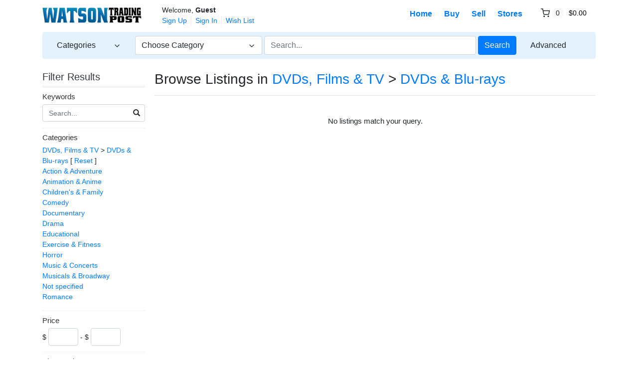

--- FILE ---
content_type: text/html; charset=UTF-8
request_url: https://watsontradingpost.com/index.php?module=listings&controller=browse&action=index&category_slug=dvds-films-tv_dvds-blu-rays
body_size: 7106
content:
<!DOCTYPE html>

<html dir="ltr" lang="en">
<head>
    <title>Browse Listings in DVDs, Films & TV > DVDs & Blu-rays
 | Watson Trading Post</title>
    <meta charset="utf-8">
<meta name="robots" content="index, follow">
<meta name="og:image:secure_url" content="https://watsontradingpost.com/uploads/wtp3.jpg">
<meta name="og:image:url" content="https://watsontradingpost.com/uploads/wtp3.jpg">
<meta name="viewport" content="width=device-width, initial-scale=1.0">
<meta http-equiv="X-UA-Compatible" content="IE=edge">

    <link href="/css/bootstrap.min.css" rel="stylesheet" type="text/css">
<link href="/js/slick/slick.css" rel="stylesheet" type="text/css">
<link href="/js/slick/slick-theme.css" rel="stylesheet" type="text/css">
<link href="/js/magnific-popup/magnific-popup.css" rel="stylesheet" type="text/css">
<link rel="stylesheet" href="/css/default.css?1731266353"  media="all" type="text/css">
<!--[if lt IE 9]><link href="/css/style.ie.css" media="all" rel="stylesheet" type="text/css"><![endif]-->
<link rel="stylesheet" href="/css/mods.css?1696624395"  media="all" type="text/css">
<link href="/uploads/favicon-(1).ico" rel="shortcut icon" type="image/vnd.microsoft.icon">
<script src="/js/feather.min.js" type="text/javascript"></script>
<link href="/js/bootstrap-datetimepicker/css/tempusdominus-bootstrap-4.min.css" media="screen" rel="stylesheet" type="text/css">
<script type="text/javascript" src="/js/jquery.min.js"></script>
<script type="text/javascript" src="/js/jquery-migrate-3.0.0.min.js"></script>

<link rel="stylesheet" href="/themes/eight/css/theme.css?1731333626"  media="all" type="text/css">
<link rel="stylesheet" href="/themes/eight/css/header.one.css?1731333621"  media="all" type="text/css">
<link rel="stylesheet" href="/themes/eight/css/colors.css?1731333619"  media="all" type="text/css"></head>
<body class="theme-blue">


<!-- HEADER -->
<header>
    
<!-- NAVIGATION FOR LG & UP -->
<div class="d-none d-lg-block desktop-navbar">
    <div class="container">
        <!-- HEADER NAVIGATION -->
        <nav class="navbar navbar-expand-lg px-0">
            <a class="navbar-brand" href="https://watsontradingpost.com/index.php?module=app&controller=index&action=index"
               title="Watson Trading Post">
                <img src="/uploads/wtp.png"
                     class="img-fluid"
                     alt="Watson Trading Post">
            </a>
            <div class="collapse navbar-collapse">
                <div class="ml-2">
                    <small class="au-welcome-user">
                        Welcome, <strong>Guest</strong>                    </small>

                    <div class="au-links-desktop">
                        
<ul class="navbar-nav nav-links-desktop">
    <li class="nav-item">
                    <a class="nav-link"
               href="https://watsontradingpost.com/index.php?module=members&controller=user&action=register"
               title="Sign Up">Sign Up </a>
            </li>
    <li class="nav-item">
                    <a class="nav-link jq-sign-in" rel="nofollow"
               href="https://watsontradingpost.com/index.php?module=members&controller=user&action=login&async=1"
               title="Sign In">Sign In</a>
            </li>

    <li class="nav-item">
        <a class="nav-link"
           href="https://watsontradingpost.com/index.php?module=members&controller=tools&action=watched-items"
           title="Wish List">Wish List</a>
    </li>
</ul>

<div class="dropdown user-dropdown">
    <button class="btn dropdown-toggle" type="button"
            id="myAccountDropdown" data-toggle="dropdown" aria-haspopup="true" aria-expanded="true">
                            <span class="badge badge-text badge-slim">My Account</span>
    </button>

    <div class="dropdown-menu dropdown-menu-right" aria-labelledby="myAccountDropdown">

        
                                                                                                                                                    
                    <a class="dropdown-item"
               href="https://watsontradingpost.com/index.php?module=members&controller=user&action=register"
               title="Sign Up">
                Sign Up </a>
        
        
                    <a class="dropdown-item dialog-box"
               href="https://watsontradingpost.com/index.php?module=members&controller=user&action=login&async=1"
               title="Sign In">Sign In</a>
            </div>
</div>



                    </div>
                </div>

                <ul class="navbar-nav nav-main-menu ml-auto">
                                                                        <li class="nav-item ">
                                <a class="nav-link"
                                   href="https://watsontradingpost.com/index.php?module=app&controller=index&action=index">
                                    Home                                </a>
                            </li>
                                                                                                <li class="nav-item ">
                                <a class="nav-link"
                                   href="https://watsontradingpost.com/index.php?module=listings&controller=categories&action=browse">
                                    Buy                                </a>
                            </li>
                                                                                                <li class="nav-item ">
                                <a class="nav-link"
                                   href="https://watsontradingpost.com/index.php?module=listings&controller=listing&action=create">
                                    Sell                                </a>
                            </li>
                                                                                                                                            <li class="nav-item ">
                                <a class="nav-link"
                                   href="https://watsontradingpost.com/index.php?module=members&controller=stores&action=index">
                                    Stores                                </a>
                            </li>
                                                                                        
                                            <li class="nav-item au-cart-dropdown">
                            
<div class="dropdown cart-dropdown">
    <!-- DESKTOP BUTTON -->
    <button class="btn dropdown-toggle d-none d-lg-block" type="button" id="cartDropdown" data-toggle="dropdown"
            aria-haspopup="true" aria-expanded="true">
        <span data-feather="shopping-cart"></span>
        <span class="badge badge-pill badge-light">0</span>
        <span class="badge badge-text badge-slim">$0.00</span>
    </button>
    <!-- /DESKTOP BUTTON -->

    <!-- MOBILE BUTTON -->
    <a href="https://watsontradingpost.com/index.php?module=listings&controller=cart&action=index" class="btn d-block d-lg-none">
        <span data-feather="shopping-cart"></span>
        <span class="badge badge-pill badge-light">0</span>
    </a>
    <!-- /MOBILE BUTTON -->

    <div class="dropdown-menu dropdown-menu-right" aria-labelledby="cartDropdown">

                    <div class="text-center"> Your shopping cart is empty.</div>
            </div>
</div>                        </li>
                                    </ul>
            </div>
        </nav>

        <!-- /HEADER NAVIGATION -->

        <!-- SEARCH BAR -->
        <nav class="navbar navbar-light navbar-expand-lg nav-search mt-1 mb-4">
            <div class="row">
                <!-- BROWSE CATEGORIES DROPDOWN -->
                <div class="col-2">
                    <div class="dropdown categories-dropdown">
                        <button class="btn btn-block btn-icon dropdown-toggle" type="button" id="categoriesDropdown"
                                data-toggle="dropdown"
                                aria-haspopup="true" aria-expanded="true">
                            <span>Categories</span>
                            <span data-feather="chevron-down"></span>
                        </button>

                        <div class="dropdown-menu" aria-labelledby="categoriesDropdown">
                            <div class="row">
                                                                        <div class="col-6 categories-item pb-1">
                                            <a href="https://watsontradingpost.com/index.php?module=listings&controller=browse&action=index&category_slug=antiques">
                                                Antiques                                            </a>

                                            
                                        </div>
                                                                                                            <div class="col-6 categories-item pb-1">
                                            <a href="https://watsontradingpost.com/index.php?module=listings&controller=browse&action=index&category_slug=art">
                                                Art                                            </a>

                                            
                                        </div>
                                                                                                            <div class="col-6 categories-item pb-1">
                                            <a href="https://watsontradingpost.com/index.php?module=listings&controller=browse&action=index&category_slug=baby">
                                                Baby                                            </a>

                                            
                                        </div>
                                                                                                            <div class="col-6 categories-item pb-1">
                                            <a href="https://watsontradingpost.com/index.php?module=listings&controller=browse&action=index&category_slug=books-comics-magazines">
                                                Books, Comics & Magazines                                            </a>

                                            
                                        </div>
                                                                                                            <div class="col-6 categories-item pb-1">
                                            <a href="https://watsontradingpost.com/index.php?module=listings&controller=browse&action=index&category_slug=business-office-industrial">
                                                Business, Office & Industrial                                            </a>

                                            
                                        </div>
                                                                                                            <div class="col-6 categories-item pb-1">
                                            <a href="https://watsontradingpost.com/index.php?module=listings&controller=browse&action=index&category_slug=cameras-photography">
                                                Cameras & Photography                                            </a>

                                            
                                        </div>
                                                                                                            <div class="col-6 categories-item pb-1">
                                            <a href="https://watsontradingpost.com/index.php?module=listings&controller=browse&action=index&category_slug=cars-motorcycles-vehicles">
                                                Cars, Motorcycles & Vehicles                                            </a>

                                            
                                        </div>
                                                                                                            <div class="col-6 categories-item pb-1">
                                            <a href="https://watsontradingpost.com/index.php?module=listings&controller=browse&action=index&category_slug=clothes-shoes-accessories">
                                                Clothes, Shoes & Accessories                                            </a>

                                            
                                        </div>
                                                                                                            <div class="col-6 categories-item pb-1">
                                            <a href="https://watsontradingpost.com/index.php?module=listings&controller=browse&action=index&category_slug=coins">
                                                Coins                                            </a>

                                            
                                        </div>
                                                                                                            <div class="col-6 categories-item pb-1">
                                            <a href="https://watsontradingpost.com/index.php?module=listings&controller=browse&action=index&category_slug=collectibles">
                                                Collectibles                                            </a>

                                            
                                        </div>
                                                                                                            <div class="col-6 categories-item pb-1">
                                            <a href="https://watsontradingpost.com/index.php?module=listings&controller=browse&action=index&category_slug=computers-tablets-networking">
                                                Computers/Tablets & Networking                                            </a>

                                            
                                        </div>
                                                                                                            <div class="col-6 categories-item pb-1">
                                            <a href="https://watsontradingpost.com/index.php?module=listings&controller=browse&action=index&category_slug=crafts">
                                                Crafts                                            </a>

                                            
                                        </div>
                                                                                                            <div class="col-6 categories-item pb-1">
                                            <a href="https://watsontradingpost.com/index.php?module=listings&controller=browse&action=index&category_slug=dolls-bears">
                                                Dolls & Bears                                            </a>

                                            
                                        </div>
                                                                                                            <div class="col-6 categories-item pb-1">
                                            <a href="https://watsontradingpost.com/index.php?module=listings&controller=browse&action=index&category_slug=dvds-films-tv">
                                                DVDs, Films & TV                                            </a>

                                            
                                        </div>
                                                                                                            <div class="col-6 categories-item pb-1">
                                            <a href="https://watsontradingpost.com/index.php?module=listings&controller=browse&action=index&category_slug=events-tickets">
                                                Events Tickets                                            </a>

                                            
                                        </div>
                                                                                                            <div class="col-6 categories-item pb-1">
                                            <a href="https://watsontradingpost.com/index.php?module=listings&controller=browse&action=index&category_slug=garden-patio">
                                                Garden & Patio                                            </a>

                                            
                                        </div>
                                                                                                            <div class="col-6 categories-item pb-1">
                                            <a href="https://watsontradingpost.com/index.php?module=listings&controller=browse&action=index&category_slug=health-beauty">
                                                Health & Beauty                                            </a>

                                            
                                        </div>
                                                                                                            <div class="col-6 categories-item pb-1">
                                            <a href="https://watsontradingpost.com/index.php?module=listings&controller=browse&action=index&category_slug=holidays-travel">
                                                Holidays & Travel                                            </a>

                                            
                                        </div>
                                                                                                            <div class="col-6 categories-item pb-1">
                                            <a href="https://watsontradingpost.com/index.php?module=listings&controller=browse&action=index&category_slug=home-furniture-diy">
                                                Home, Furniture & DIY                                            </a>

                                            
                                        </div>
                                                                                                            <div class="col-6 categories-item pb-1">
                                            <a href="https://watsontradingpost.com/index.php?module=listings&controller=browse&action=index&category_slug=jewelry-watches">
                                                Jewelry & Watches                                            </a>

                                            
                                        </div>
                                                                                                            <div class="col-6 categories-item pb-1">
                                            <a href="https://watsontradingpost.com/index.php?module=listings&controller=browse&action=index&category_slug=mobile-phones-communication">
                                                Mobile Phones & Communication                                            </a>

                                            
                                        </div>
                                                                                                            <div class="col-6 categories-item pb-1">
                                            <a href="https://watsontradingpost.com/index.php?module=listings&controller=browse&action=index&category_slug=music">
                                                Music                                            </a>

                                            
                                        </div>
                                                                                                            <div class="col-6 categories-item pb-1">
                                            <a href="https://watsontradingpost.com/index.php?module=listings&controller=browse&action=index&category_slug=musical-instruments">
                                                Musical Instruments                                            </a>

                                            
                                        </div>
                                                                                                            <div class="col-6 categories-item pb-1">
                                            <a href="https://watsontradingpost.com/index.php?module=listings&controller=browse&action=index&category_slug=pet-supplies">
                                                Pet Supplies                                            </a>

                                            
                                        </div>
                                                                                                            <div class="col-6 categories-item pb-1">
                                            <a href="https://watsontradingpost.com/index.php?module=listings&controller=browse&action=index&category_slug=pottery-porcelain-glass">
                                                Pottery, Porcelain & Glass                                            </a>

                                            
                                        </div>
                                                                                                            <div class="col-6 categories-item pb-1">
                                            <a href="https://watsontradingpost.com/index.php?module=listings&controller=browse&action=index&category_slug=property">
                                                Property                                            </a>

                                            
                                        </div>
                                                                                                            <div class="col-6 categories-item pb-1">
                                            <a href="https://watsontradingpost.com/index.php?module=listings&controller=browse&action=index&category_slug=sound-vision">
                                                Sound & Vision                                            </a>

                                            
                                        </div>
                                                                                                            <div class="col-6 categories-item pb-1">
                                            <a href="https://watsontradingpost.com/index.php?module=listings&controller=browse&action=index&category_slug=sporting-goods">
                                                Sporting Goods                                            </a>

                                            
                                        </div>
                                                                                                            <div class="col-6 categories-item pb-1">
                                            <a href="https://watsontradingpost.com/index.php?module=listings&controller=browse&action=index&category_slug=sports-memorabilia">
                                                Sports Memorabilia                                            </a>

                                            
                                        </div>
                                                                                                            <div class="col-6 categories-item pb-1">
                                            <a href="https://watsontradingpost.com/index.php?module=listings&controller=browse&action=index&category_slug=stamps">
                                                Stamps                                            </a>

                                            
                                        </div>
                                                                                                            <div class="col-6 categories-item pb-1">
                                            <a href="https://watsontradingpost.com/index.php?module=listings&controller=browse&action=index&category_slug=toys-games">
                                                Toys & Games                                            </a>

                                            
                                        </div>
                                                                                                            <div class="col-6 categories-item pb-1">
                                            <a href="https://watsontradingpost.com/index.php?module=listings&controller=browse&action=index&category_slug=vehicle-parts-accessories">
                                                Vehicle Parts & Accessories                                            </a>

                                            
                                        </div>
                                                                                                            <div class="col-6 categories-item pb-1">
                                            <a href="https://watsontradingpost.com/index.php?module=listings&controller=browse&action=index&category_slug=video-games-consoles">
                                                Video Games & Consoles                                            </a>

                                            
                                        </div>
                                                                                                            <div class="col-6 categories-item pb-1">
                                            <a href="https://watsontradingpost.com/index.php?module=listings&controller=browse&action=index&category_slug=wholesale-job-lots">
                                                Wholesale & Job Lots                                            </a>

                                            
                                        </div>
                                                                                                            <div class="col-6 categories-item pb-1">
                                            <a href="https://watsontradingpost.com/index.php?module=listings&controller=browse&action=index&category_slug=everything-else">
                                                Everything Else                                            </a>

                                            
                                        </div>
                                                                                                </div>
                        </div>
                    </div>
                </div>
                <!-- /BROWSE CATEGORIES DROPDOWN -->

                <div class="col">
                    <!-- SEARCH FORM -->
                    <form id="form-header-search" class="row"
                          action="https://watsontradingpost.com/index.php?module=listings&controller=browse&action=index"
                          method="get">
                        <input type="hidden" name="parent_id" value="7483">                        <div class="col-4 px-0">
                            <ul id="category-select-content">
                                <li>
                                    <a href="#"
                                       data-id=""
                                       data-category-name="All Categories">
                                        All Categories                                    </a>
                                </li>
                                                                        <li>
                                            <a href="https://watsontradingpost.com/index.php?module=listings&controller=browse&action=index&category_slug=antiques"
                                               data-id="3677"
                                               data-category-name="Antiques">
                                                Antiques                                            </a>
                                        </li>
                                                                            <li>
                                            <a href="https://watsontradingpost.com/index.php?module=listings&controller=browse&action=index&category_slug=art"
                                               data-id="3678"
                                               data-category-name="Art">
                                                Art                                            </a>
                                        </li>
                                                                            <li>
                                            <a href="https://watsontradingpost.com/index.php?module=listings&controller=browse&action=index&category_slug=baby"
                                               data-id="3679"
                                               data-category-name="Baby">
                                                Baby                                            </a>
                                        </li>
                                                                            <li>
                                            <a href="https://watsontradingpost.com/index.php?module=listings&controller=browse&action=index&category_slug=books-comics-magazines"
                                               data-id="3680"
                                               data-category-name="Books, Comics & Maga...">
                                                Books, Comics & Magazines                                            </a>
                                        </li>
                                                                            <li>
                                            <a href="https://watsontradingpost.com/index.php?module=listings&controller=browse&action=index&category_slug=business-office-industrial"
                                               data-id="3681"
                                               data-category-name="Business, Office & I...">
                                                Business, Office & Industrial                                            </a>
                                        </li>
                                                                            <li>
                                            <a href="https://watsontradingpost.com/index.php?module=listings&controller=browse&action=index&category_slug=cameras-photography"
                                               data-id="3682"
                                               data-category-name="Cameras & Photograph...">
                                                Cameras & Photography                                            </a>
                                        </li>
                                                                            <li>
                                            <a href="https://watsontradingpost.com/index.php?module=listings&controller=browse&action=index&category_slug=cars-motorcycles-vehicles"
                                               data-id="3683"
                                               data-category-name="Cars, Motorcycles & ...">
                                                Cars, Motorcycles & Vehicles                                            </a>
                                        </li>
                                                                            <li>
                                            <a href="https://watsontradingpost.com/index.php?module=listings&controller=browse&action=index&category_slug=clothes-shoes-accessories"
                                               data-id="3684"
                                               data-category-name="Clothes, Shoes & Acc...">
                                                Clothes, Shoes & Accessories                                            </a>
                                        </li>
                                                                            <li>
                                            <a href="https://watsontradingpost.com/index.php?module=listings&controller=browse&action=index&category_slug=coins"
                                               data-id="3685"
                                               data-category-name="Coins">
                                                Coins                                            </a>
                                        </li>
                                                                            <li>
                                            <a href="https://watsontradingpost.com/index.php?module=listings&controller=browse&action=index&category_slug=collectibles"
                                               data-id="3686"
                                               data-category-name="Collectibles">
                                                Collectibles                                            </a>
                                        </li>
                                                                            <li>
                                            <a href="https://watsontradingpost.com/index.php?module=listings&controller=browse&action=index&category_slug=computers-tablets-networking"
                                               data-id="3687"
                                               data-category-name="Computers/Tablets & ...">
                                                Computers/Tablets & Networking                                            </a>
                                        </li>
                                                                            <li>
                                            <a href="https://watsontradingpost.com/index.php?module=listings&controller=browse&action=index&category_slug=crafts"
                                               data-id="3688"
                                               data-category-name="Crafts">
                                                Crafts                                            </a>
                                        </li>
                                                                            <li>
                                            <a href="https://watsontradingpost.com/index.php?module=listings&controller=browse&action=index&category_slug=dolls-bears"
                                               data-id="3689"
                                               data-category-name="Dolls & Bears">
                                                Dolls & Bears                                            </a>
                                        </li>
                                                                            <li>
                                            <a href="https://watsontradingpost.com/index.php?module=listings&controller=browse&action=index&category_slug=dvds-films-tv"
                                               data-id="3690"
                                               data-category-name="DVDs, Films & TV">
                                                DVDs, Films & TV                                            </a>
                                        </li>
                                                                            <li>
                                            <a href="https://watsontradingpost.com/index.php?module=listings&controller=browse&action=index&category_slug=events-tickets"
                                               data-id="3691"
                                               data-category-name="Events Tickets">
                                                Events Tickets                                            </a>
                                        </li>
                                                                            <li>
                                            <a href="https://watsontradingpost.com/index.php?module=listings&controller=browse&action=index&category_slug=garden-patio"
                                               data-id="3692"
                                               data-category-name="Garden & Patio">
                                                Garden & Patio                                            </a>
                                        </li>
                                                                            <li>
                                            <a href="https://watsontradingpost.com/index.php?module=listings&controller=browse&action=index&category_slug=health-beauty"
                                               data-id="3693"
                                               data-category-name="Health & Beauty">
                                                Health & Beauty                                            </a>
                                        </li>
                                                                            <li>
                                            <a href="https://watsontradingpost.com/index.php?module=listings&controller=browse&action=index&category_slug=holidays-travel"
                                               data-id="3694"
                                               data-category-name="Holidays & Travel">
                                                Holidays & Travel                                            </a>
                                        </li>
                                                                            <li>
                                            <a href="https://watsontradingpost.com/index.php?module=listings&controller=browse&action=index&category_slug=home-furniture-diy"
                                               data-id="3695"
                                               data-category-name="Home, Furniture & DI...">
                                                Home, Furniture & DIY                                            </a>
                                        </li>
                                                                            <li>
                                            <a href="https://watsontradingpost.com/index.php?module=listings&controller=browse&action=index&category_slug=jewelry-watches"
                                               data-id="3696"
                                               data-category-name="Jewelry & Watches">
                                                Jewelry & Watches                                            </a>
                                        </li>
                                                                            <li>
                                            <a href="https://watsontradingpost.com/index.php?module=listings&controller=browse&action=index&category_slug=mobile-phones-communication"
                                               data-id="3697"
                                               data-category-name="Mobile Phones & Comm...">
                                                Mobile Phones & Communication                                            </a>
                                        </li>
                                                                            <li>
                                            <a href="https://watsontradingpost.com/index.php?module=listings&controller=browse&action=index&category_slug=music"
                                               data-id="3698"
                                               data-category-name="Music">
                                                Music                                            </a>
                                        </li>
                                                                            <li>
                                            <a href="https://watsontradingpost.com/index.php?module=listings&controller=browse&action=index&category_slug=musical-instruments"
                                               data-id="3699"
                                               data-category-name="Musical Instruments">
                                                Musical Instruments                                            </a>
                                        </li>
                                                                            <li>
                                            <a href="https://watsontradingpost.com/index.php?module=listings&controller=browse&action=index&category_slug=pet-supplies"
                                               data-id="3700"
                                               data-category-name="Pet Supplies">
                                                Pet Supplies                                            </a>
                                        </li>
                                                                            <li>
                                            <a href="https://watsontradingpost.com/index.php?module=listings&controller=browse&action=index&category_slug=pottery-porcelain-glass"
                                               data-id="3701"
                                               data-category-name="Pottery, Porcelain &...">
                                                Pottery, Porcelain & Glass                                            </a>
                                        </li>
                                                                            <li>
                                            <a href="https://watsontradingpost.com/index.php?module=listings&controller=browse&action=index&category_slug=property"
                                               data-id="3702"
                                               data-category-name="Property">
                                                Property                                            </a>
                                        </li>
                                                                            <li>
                                            <a href="https://watsontradingpost.com/index.php?module=listings&controller=browse&action=index&category_slug=sound-vision"
                                               data-id="3703"
                                               data-category-name="Sound & Vision">
                                                Sound & Vision                                            </a>
                                        </li>
                                                                            <li>
                                            <a href="https://watsontradingpost.com/index.php?module=listings&controller=browse&action=index&category_slug=sporting-goods"
                                               data-id="3704"
                                               data-category-name="Sporting Goods">
                                                Sporting Goods                                            </a>
                                        </li>
                                                                            <li>
                                            <a href="https://watsontradingpost.com/index.php?module=listings&controller=browse&action=index&category_slug=sports-memorabilia"
                                               data-id="3705"
                                               data-category-name="Sports Memorabilia">
                                                Sports Memorabilia                                            </a>
                                        </li>
                                                                            <li>
                                            <a href="https://watsontradingpost.com/index.php?module=listings&controller=browse&action=index&category_slug=stamps"
                                               data-id="3706"
                                               data-category-name="Stamps">
                                                Stamps                                            </a>
                                        </li>
                                                                            <li>
                                            <a href="https://watsontradingpost.com/index.php?module=listings&controller=browse&action=index&category_slug=toys-games"
                                               data-id="3707"
                                               data-category-name="Toys & Games">
                                                Toys & Games                                            </a>
                                        </li>
                                                                            <li>
                                            <a href="https://watsontradingpost.com/index.php?module=listings&controller=browse&action=index&category_slug=vehicle-parts-accessories"
                                               data-id="3708"
                                               data-category-name="Vehicle Parts & Acce...">
                                                Vehicle Parts & Accessories                                            </a>
                                        </li>
                                                                            <li>
                                            <a href="https://watsontradingpost.com/index.php?module=listings&controller=browse&action=index&category_slug=video-games-consoles"
                                               data-id="3709"
                                               data-category-name="Video Games & Consol...">
                                                Video Games & Consoles                                            </a>
                                        </li>
                                                                            <li>
                                            <a href="https://watsontradingpost.com/index.php?module=listings&controller=browse&action=index&category_slug=wholesale-job-lots"
                                               data-id="3710"
                                               data-category-name="Wholesale & Job Lots">
                                                Wholesale & Job Lots                                            </a>
                                        </li>
                                                                            <li>
                                            <a href="https://watsontradingpost.com/index.php?module=listings&controller=browse&action=index&category_slug=everything-else"
                                               data-id="3711"
                                               data-category-name="Everything Else">
                                                Everything Else                                            </a>
                                        </li>
                                                                </ul>
                            <a id="category-select-btn" class="form-control" href="#">
                                <span>Choose Category</span> <span data-feather="chevron-down"></span>
                            </a>
                        </div>
                        <div class="col px-1">
                            <input id="basic-search" type="text" name="keywords" class="form-control"
                                   value=""
                                   placeholder="Search...">
                        </div>
                        <div class="col-auto px-0">
                            <button type="submit"
                                    class="btn btn-primary">Search</button>
                        </div>
                    </form>
                    <!-- /SEARCH FORM -->
                </div>

                <!-- ADVANCED SEARCH LINK -->
                <div class="col-auto">
                    <a class="btn btn-link"
                       href="https://watsontradingpost.com/index.php?module=listings&controller=search&action=advanced">Advanced</a>
                </div>
                <!-- /ADVANCED SEARCH LINK -->

                <!-- LANGUAGE BAR -->
                <div class="col-auto">
                                    </div>
                <!-- /LANGUAGE BAR -->
            </div>
        </nav>
        <!-- /SEARCH BAR -->
    </div>
</div>
<!-- /NAVIGATION FOR LG & UP -->

<!-- NAVIGATION FOR MD & LOWER -->
<div class="d-block d-lg-none mobile-navbar">
    <nav class="navbar" id="mobileNavbar">
        <button type="button" data-toggle="collapse" data-target="#mobileHeaderMenu"
                aria-expanded="false" aria-controls="mobileHeaderMenu">
            <span data-feather="menu"></span>
        </button>

        <a class="navbar-brand" href="https://watsontradingpost.com/index.php?module=app&controller=index&action=index"
           title="Watson Trading Post">
            <img src="/uploads/wtp.png"
                 class="img-fluid"
                 alt="Watson Trading Post">
        </a>

        <button type="button" data-toggle="collapse" data-target="#mobileSearchForm"
                aria-expanded="false" aria-controls="mobileSearchForm">
            <span data-feather="search"></span>
        </button>

                    <div class="au-cart-dropdown">
                
<div class="dropdown cart-dropdown">
    <!-- DESKTOP BUTTON -->
    <button class="btn dropdown-toggle d-none d-lg-block" type="button" id="cartDropdown" data-toggle="dropdown"
            aria-haspopup="true" aria-expanded="true">
        <span data-feather="shopping-cart"></span>
        <span class="badge badge-pill badge-light">0</span>
        <span class="badge badge-text badge-slim">$0.00</span>
    </button>
    <!-- /DESKTOP BUTTON -->

    <!-- MOBILE BUTTON -->
    <a href="https://watsontradingpost.com/index.php?module=listings&controller=cart&action=index" class="btn d-block d-lg-none">
        <span data-feather="shopping-cart"></span>
        <span class="badge badge-pill badge-light">0</span>
    </a>
    <!-- /MOBILE BUTTON -->

    <div class="dropdown-menu dropdown-menu-right" aria-labelledby="cartDropdown">

                    <div class="text-center"> Your shopping cart is empty.</div>
            </div>
</div>            </div>
        
        <!-- SEARCH FORM -->
        <div class="collapse" id="mobileSearchForm">
            <form action="https://watsontradingpost.com/index.php?module=listings&controller=browse&action=index"
                  method="get">

                <div class="has-icons">
                     <input type="text" name="keywords" value="" id="basic-search" placeholder="Search..." class="form-control has-icon-right">                     <span class="glyphicon glyphicon-search btn-icon-search icon-right"></span>
                </div>
            </form>
        </div>
        <!-- /SEARCH FORM -->

        <!-- HEADER MENU -->
        <div class="collapse" id="mobileHeaderMenu">
            <ul class="nav flex-column">
                <li class="nav-item">
                    <div class="d-flex justify-content-between">
                        <small class="au-welcome-user">
                            Welcome, <strong>Guest</strong>                        </small>

                        <!-- LANGUAGE BAR -->
                                                <!-- /LANGUAGE BAR -->
                    </div>
                </li>
                                                            <li class="nav-item ">
                            <a class="nav-link"
                               href="https://watsontradingpost.com/index.php?module=app&controller=index&action=index">
                                Home                            </a>
                        </li>
                                                                                <li class="nav-item ">
                            <a class="nav-link"
                               href="https://watsontradingpost.com/index.php?module=listings&controller=categories&action=browse">
                                Buy                            </a>
                        </li>
                                                                                <li class="nav-item ">
                            <a class="nav-link"
                               href="https://watsontradingpost.com/index.php?module=listings&controller=listing&action=create">
                                Sell                            </a>
                        </li>
                                                                                                                    <li class="nav-item ">
                            <a class="nav-link"
                               href="https://watsontradingpost.com/index.php?module=members&controller=stores&action=index">
                                Stores                            </a>
                        </li>
                                                                        
                <li class="nav-item">
                    <a class="nav-link"
                       href="https://watsontradingpost.com/index.php?module=members&controller=tools&action=watched-items"
                       title="Wish List">Wish List</a>
                </li>

                <li class="nav-item au-links-mobile">
                    
<span>
            <a class="nav-link"
           href="https://watsontradingpost.com/index.php?module=members&controller=user&action=register"
           title="Sign Up">Sign Up </a>
    </span>
/
<span>
            <a class="nav-link dialog-box" rel="nofollow"
           href="https://watsontradingpost.com/index.php?module=members&controller=user&action=login&async=1"
           title="Sign In">Sign In</a>
    </span>
                </li>
            </ul>
        </div>
        <!-- /HEADER MENU -->
    </nav>

</div>
<!-- /NAVIGATION FOR MD & LOWER -->

    <!-- HEADER ADVERT -->
        <!-- /HEADER ADVERT -->
</header>
<!-- /HEADER -->


<!-- MAIN CONTENT -->
<main class="container">
            <!-- HEADLINE -->
                <!-- /HEADLINE -->

        <!-- SITE MESSAGES -->
                <!-- /SITE MESSAGES -->

        
<div class="row">
    <nav class="col-lg-3 pr-lg-1 sidebar">
        <!-- SIDEBAR -->
        
<nav class="sidebar-menu sidebar-search">
    <div class="h5 sidebar-heading pb-2 border-bottom">
        <a data-toggle="collapse" href="#searchFilterForm"
           role="button" aria-expanded="false" aria-controls="searchFilterForm">
            Filter Results            <span class="glyphicon glyphicon-triangle-bottom"></span>
        </a>
    </div>

    <div class="collapse" id="searchFilterForm">
        <form action="/index.php?module=listings&controller=browse&action=index&category_slug=dvds-films-tv_dvds-blu-rays" method="GET">
            <input type="hidden" name="sort" value="">
<input type="hidden" name="filter" value="">
            <ul>
                                        <li class="nav-item nav-dropdown">
                            <a class="nav-dropdown-toggle open"
                               data-toggle="collapse" href="#collapse0">
                                Keywords                            </a>

                            <ul class="collapse show " id="collapse0">
                                <li class="nav-item">
                                                                            <div class="has-icons">
                                             <input type="text" name="keywords" value="" class="form-control has-icon-right" placeholder="Search...">                                             <span class="glyphicon glyphicon-search btn-icon-search icon-right"></span>
                                        </div>
                                                                    </li>
                            </ul>
                        </li>
                                            <li class="nav-item nav-dropdown">
                            <a class="nav-dropdown-toggle open"
                               data-toggle="collapse" href="#collapse1">
                                Categories                            </a>

                            <ul class="collapse show " id="collapse1">
                                <li class="nav-item">
                                                                            <div class="category-breadcrumbs"><a href="https://watsontradingpost.com/index.php?module=listings&controller=browse&action=index&category_slug=dvds-films-tv">DVDs, Films & TV</a>  > <a href="https://watsontradingpost.com/index.php?module=listings&controller=browse&action=index&category_slug=dvds-films-tv_dvds-blu-rays">DVDs & Blu-rays</a> [ <a href="https://watsontradingpost.com/index.php?module=listings&controller=browse&action=index">Reset</a> ]</div><div><a href="https://watsontradingpost.com/index.php?module=listings&controller=browse&action=index&category_slug=dvds-films-tv_dvds-blu-rays_action-adventure">Action & Adventure</a></div><div><a href="https://watsontradingpost.com/index.php?module=listings&controller=browse&action=index&category_slug=dvds-films-tv_dvds-blu-rays_animation-anime">Animation & Anime</a></div><div><a href="https://watsontradingpost.com/index.php?module=listings&controller=browse&action=index&category_slug=dvds-films-tv_dvds-blu-rays_childrens-family">Children's & Family</a></div><div><a href="https://watsontradingpost.com/index.php?module=listings&controller=browse&action=index&category_slug=dvds-films-tv_dvds-blu-rays_comedy">Comedy</a></div><div><a href="https://watsontradingpost.com/index.php?module=listings&controller=browse&action=index&category_slug=dvds-films-tv_dvds-blu-rays_documentary">Documentary</a></div><div><a href="https://watsontradingpost.com/index.php?module=listings&controller=browse&action=index&category_slug=dvds-films-tv_dvds-blu-rays_drama">Drama</a></div><div><a href="https://watsontradingpost.com/index.php?module=listings&controller=browse&action=index&category_slug=dvds-films-tv_dvds-blu-rays_educational">Educational</a></div><div><a href="https://watsontradingpost.com/index.php?module=listings&controller=browse&action=index&category_slug=dvds-films-tv_dvds-blu-rays_exercise-fitness">Exercise & Fitness</a></div><div><a href="https://watsontradingpost.com/index.php?module=listings&controller=browse&action=index&category_slug=dvds-films-tv_dvds-blu-rays_horror">Horror</a></div><div><a href="https://watsontradingpost.com/index.php?module=listings&controller=browse&action=index&category_slug=dvds-films-tv_dvds-blu-rays_music-concerts">Music & Concerts</a></div><div><a href="https://watsontradingpost.com/index.php?module=listings&controller=browse&action=index&category_slug=dvds-films-tv_dvds-blu-rays_musicals-broadway">Musicals & Broadway</a></div><div><a href="https://watsontradingpost.com/index.php?module=listings&controller=browse&action=index&category_slug=dvds-films-tv_dvds-blu-rays_not-specified">Not specified</a></div><div><a href="https://watsontradingpost.com/index.php?module=listings&controller=browse&action=index&category_slug=dvds-films-tv_dvds-blu-rays_romance">Romance</a></div><div><a href="https://watsontradingpost.com/index.php?module=listings&controller=browse&action=index&category_slug=dvds-films-tv_dvds-blu-rays_sci-fi-fantasy">Sci-Fi & Fantasy</a></div><div><a href="https://watsontradingpost.com/index.php?module=listings&controller=browse&action=index&category_slug=dvds-films-tv_dvds-blu-rays_sports">Sports</a></div><div><a href="https://watsontradingpost.com/index.php?module=listings&controller=browse&action=index&category_slug=dvds-films-tv_dvds-blu-rays_thriller-mystery">Thriller & Mystery</a></div><div><a href="https://watsontradingpost.com/index.php?module=listings&controller=browse&action=index&category_slug=dvds-films-tv_dvds-blu-rays_tv-shows">TV Shows</a></div><div><a href="https://watsontradingpost.com/index.php?module=listings&controller=browse&action=index&category_slug=dvds-films-tv_dvds-blu-rays_westerns">Westerns</a></div><div><a href="https://watsontradingpost.com/index.php?module=listings&controller=browse&action=index&category_slug=dvds-films-tv_dvds-blu-rays_world-cinema">World Cinema</a></div><input type="hidden" name="parent_id" value="7483" >                                                                    </li>
                            </ul>
                        </li>
                                            <li class="nav-item nav-dropdown">
                            <a class="nav-dropdown-toggle open"
                               data-toggle="collapse" href="#collapse2">
                                Price                            </a>

                            <ul class="collapse show " id="collapse2">
                                <li class="nav-item">
                                                                            $ <input type="text" name="price[0]" class="form-control input-tiny"value="" >  - $ <input type="text" name="price[1]" class="form-control input-tiny"value="" >                                                                     </li>
                            </ul>
                        </li>
                                            <li class="nav-item nav-dropdown">
                            <a class="nav-dropdown-toggle open"
                               data-toggle="collapse" href="#collapse3">
                                Show Only                            </a>

                            <ul class="collapse show overflow-y" id="collapse3">
                                <li class="nav-item">
                                                                            <input type="hidden" name="show_only[]" value=""><div class="form-check"><label class="form-check-label"> <input type="checkbox" name="show_only[]" value="accept_returns" class="form-check-input form-check-input">Returns Accepted&nbsp;</label></div>
<div class="form-check"><label class="form-check-label"> <input type="checkbox" name="show_only[]" value="sold" class="form-check-input form-check-input">Sold Items&nbsp;</label></div>
<div class="form-check"><label class="form-check-label"> <input type="checkbox" name="show_only[]" value="make_offer" class="form-check-input form-check-input">Offers Accepted&nbsp;</label></div>
                                                                    </li>
                            </ul>
                        </li>
                                            <li class="nav-item nav-dropdown">
                            <a class="nav-dropdown-toggle open"
                               data-toggle="collapse" href="#collapse4">
                                Format                            </a>

                            <ul class="collapse show overflow-y" id="collapse4">
                                <li class="nav-item">
                                                                            <input type="hidden" name="listing_type[]" value=""><div class="form-check"><label class="form-check-label"> <input type="checkbox" name="listing_type[]" value="auction" class="form-check-input form-check-input">Auction&nbsp;</label></div>
<div class="form-check"><label class="form-check-label"> <input type="checkbox" name="listing_type[]" value="product" class="form-check-input form-check-input">Product&nbsp;</label></div>
                                                                    </li>
                            </ul>
                        </li>
                                            <li class="nav-item nav-dropdown">
                            <a class="nav-dropdown-toggle open"
                               data-toggle="collapse" href="#collapse5">
                                Location                            </a>

                            <ul class="collapse show " id="collapse5">
                                <li class="nav-item">
                                                                             <select name="country" class="form-control"><optgroup disabled hidden></optgroup><option value="0">All Countries</option><option value="2084">United States</option></select>                                                                     </li>
                            </ul>
                        </li>
                                            <li class="nav-item nav-dropdown">
                            <a class="nav-dropdown-toggle open"
                               data-toggle="collapse" href="#collapse6">
                                                            </a>

                            <ul class="collapse show " id="collapse6">
                                <li class="nav-item">
                                                                             <input type="submit" name="submit_search" value="Search" class="btn btn-primary btn-lg btn btn-lg btn-block btn-primary"> 
                                                                    </li>
                            </ul>
                        </li>
                                </ul>
        </form>
    </div>
</nav>

        <!-- /SIDEBAR -->
    </nav>
    <main class="col-lg-9 main">
        <div class="main-content">
            <!-- HEADLINE -->
            
<div class=" pb-2 mb-3 border-bottom">
            <h1 class="h3">
            Browse Listings in <a href="https://watsontradingpost.com/index.php?module=listings&controller=browse&action=index&category_slug=dvds-films-tv">DVDs, Films & TV</a> > <a href="https://watsontradingpost.com/index.php?module=listings&controller=browse&action=index&category_slug=dvds-films-tv_dvds-blu-rays">DVDs & Blu-rays</a>        </h1>
    
    </div>            <!-- /HEADLINE -->

                            <div class="py-4 text-center">
                    No listings match your query.                </div>
                    </div>
    </main>
</div>


    </main>
<!-- /MAIN CONTENT -->


<!-- FOOTER ADVERT -->
<!-- /FOOTER ADVERT -->


<!-- RECENTLY VIEWED LISTINGS -->
<!-- /RECENTLY VIEWED LISTINGS -->

<!-- FOOTER -->
<footer class="footer-one mt-5 py-3 py-md-5">
    <!-- FOOTER CONTENT -->
    <div class="footer container">
        <div class="row">
            <div class="col-md">
                
                <ul class="footer-links">
                                            <li>
                            <a href="https://watsontradingpost.com/index.php?module=app&controller=cms&action=index&type=section&name=About+Us&id=3">
                                About Us                            </a>
                        </li>
                                            <li>
                            <a href="https://watsontradingpost.com/index.php?module=app&controller=cms&action=index&type=section&name=site-fees&id=18">
                                Site Fees                            </a>
                        </li>
                                            <li>
                            <a href="https://watsontradingpost.com/index.php?module=app&controller=cms&action=index&type=section&name=terms-conditions&id=5">
                                Terms & Conditions                            </a>
                        </li>
                                            <li>
                            <a href="https://watsontradingpost.com/index.php?module=app&controller=cms&action=index&type=section&name=privacy-policy&id=6">
                                Privacy Policy                            </a>
                        </li>
                                    </ul>
            </div>
            <div class="col-md-auto">
                
<div>
                                        <a href="https://www.facebook.com/ClanWatson"
                   title="Facebook"
                   target="_blank"
                   class="btn text-white" style="background-color: #3b5998;">
                    <span data-feather="facebook"></span>
                </a>
                                                                                                                                                            <a href="https://watsontradingpost.com/index.php?module=app&controller=rss&action=index"
                   title="RSS"
                   target="_blank"
                   class="btn text-white" style="background-color: #ff6600;">
                    <span data-feather="rss"></span>
                </a>
                        </div>

            </div>
        </div>

        <div class="row mt-5"><div class="col-12 text-center"><p><a href="https://clanwatson.us/" target="_blank">Watson Community</a> | <a href="https://www.facebook.com/ClanWatson" target="_blank">Watson Facebook Page</a> | <a href="https://www.facebook.com/groups/watsongroup" target="_blank">Watson Facebook Group</a> | <a href="https://my-store-6903492.creator-spring.com" target="_blank">Watson Apparel</a></p></div></div>
        <div class="row mt-5">
            <div class="col-12 text-center">
                Powered by <a href="https://sitesrock.com" target="_blank">Sites Rock!</a>
                &copy;2026 Watson Trading Post
            </div>
        </div>
    </div>
    <!-- FOOTER CONTENT -->
</footer><!-- /FOOTER -->


<!-- cookie usage confirmation helper -->

<div class="loading-modal"></div>


<!-- client side scripts [loaded in bootstrap] -->
<script>feather.replace();</script>
<script type="text/javascript" src="/js/popper.min.js"></script>
<script type="text/javascript" src="/js/bootstrap.min.js"></script>
<script type="text/javascript" src="/js/fontawesome/fa-v4-shims.min.js"></script>
<script type="text/javascript" src="/js/fontawesome/fontawesome-all.min.js"></script>
<script type="text/javascript" src="/js/masonry.pkgd.min.js"></script>
<script type="text/javascript" src="/js/bootbox.min.js"></script>
<script type="text/javascript" src="/js/slick/slick.min.js"></script>
<script type="text/javascript" src="/js/magnific-popup/jquery.magnific-popup.js"></script>
<script type="text/javascript" src="/js/moment/moment-with-locales.min.js"></script>
<script type="text/javascript" src="/js/bootstrap-datetimepicker/js/tempusdominus-bootstrap-4.js"></script>
<script type="text/javascript">
                    var baseUrl = "";
                    var paths = {};
                    var modRewrite = false;
                    paths.calculatePostage = "https://watsontradingpost.com/index.php?module=listings&controller=listing&action=calculate-postage";
                    paths.quickNavigation = "https://watsontradingpost.com/index.php?module=admin&controller=index&action=quick-navigation";
                    var msgs = {};
                    msgs.close = "Close";
                    msgs.cancel = "Cancel";
                    msgs.ok = "OK";
                    msgs.confirmThisAction = "Please confirm this action.";
                    var slickAutoplay = true;
                    var slickAutoplaySpeed = 3000;
                </script>
<script type="text/javascript" src="/js/cookie.js"></script>
<script src="/js/functions.js?1731266353" type="text/javascript"></script>
<script src="/js/global.js?1731266353" type="text/javascript"></script>
<script src="/js/mods.js?1731266353" type="text/javascript"></script>
<script type="text/javascript">
            $('.jq-sign-in').off('click').on('click', function (e) {
                let signInBoxTitle = $(this).attr('title');

                e.preventDefault();
        
                $.get($(this).attr('href'), function (data) {
                    bootbox.dialog({
                        title: signInBoxTitle,
                        message: data,
                        closeButton: true
                    });
                });
            });
        </script>
<script type="text/javascript">
    $('.dropdown-toggle').dropdown();
</script>
<script src="/themes/eight/js/theme.js?1731333628" type="text/javascript"></script>
<script defer src="https://static.cloudflareinsights.com/beacon.min.js/vcd15cbe7772f49c399c6a5babf22c1241717689176015" integrity="sha512-ZpsOmlRQV6y907TI0dKBHq9Md29nnaEIPlkf84rnaERnq6zvWvPUqr2ft8M1aS28oN72PdrCzSjY4U6VaAw1EQ==" data-cf-beacon='{"version":"2024.11.0","token":"4e3b82b3d10c4930bb2e530d152f08f5","r":1,"server_timing":{"name":{"cfCacheStatus":true,"cfEdge":true,"cfExtPri":true,"cfL4":true,"cfOrigin":true,"cfSpeedBrain":true},"location_startswith":null}}' crossorigin="anonymous"></script>
</body>
</html>


--- FILE ---
content_type: text/css
request_url: https://watsontradingpost.com/css/default.css?1731266353
body_size: 7714
content:
/* @version 8.4 [rev.8.4.02] */
/* NAVBAR */
.navbar-nav {
  -webkit-flex-direction: row;
  -moz-flex-direction: row;
  -ms-flex-direction: row;
  flex-direction: row; }

/* /NAVBAR */
/* TABLES */
.table caption {
  padding: .75rem;
  caption-side: top; }
.table .size-large {
  width: 36%; }
.table .size-medium {
  width: 24%; }
.table .size-small {
  width: 18%; }
.table .size-mini {
  width: 12%; }
.table .size-tiny {
  width: 4%; }
.table .size-actions {
  width: 18%; }
.table .size-min-large {
  min-width: 360px; }
.table .size-min-medium {
  min-width: 240px; }
.table .size-min-small {
  min-width: 160px; }
.table .size-min-mini {
  min-width: 105px; }
.table .size-min-tiny {
  min-width: 45px; }
.table .td-sm {
  font-weight: normal !important;
  font-size: 85%; }
@media (max-width: 1199.98px) {
  .table-responsive .table {
    min-width: 1024px; } }
@media (min-width: 1200px) {
  .table .size-large {
    width: 360px; }
  .table .size-medium {
    width: 240px; }
  .table .size-small {
    width: 160px; }
  .table .size-mini {
    width: 105px; }
  .table .size-tiny {
    width: 45px; }
  .table .size-actions {
    width: 160px; } }

/* /TABLES */
/* FEATHER */
.feather {
  width: 16px;
  height: 16px;
  vertical-align: text-bottom; }
  .feather.feather-lg {
    width: 24px;
    height: 24px; }
  .feather.feather-sm, small .feather {
    width: 14px;
    height: 14px; }

/* /FEATHER */
/* NO-WRAP */
.nowrap {
  white-space: nowrap; }

/* /NO-WRAP */
/* LISTS RESET */
ul {
  display: block;
  list-style-type: disc;
  margin: 0 0 1em;
  padding-left: 40px; }

ol {
  display: block;
  list-style-type: decimal;
  margin: 0 0 1em;
  padding-left: 40px; }

ul ul, ol ul {
  list-style-type: circle;
  padding-left: 20px;
  margin-top: 1em;
  margin-bottom: 1em; }

ol ol, ul ol {
  list-style-type: lower-roman;
  padding-left: 20px;
  margin-top: 1em;
  margin-bottom: 1em; }

/* /LISTS RESET */
/* CODE TEXTAREA */
textarea.textarea-code {
  font-family: Monaco, Consolas, monospace;
  font-size: 12px;
  line-height: 1.2;
  background-color: #FAF8CC; }

/* /CODE TEXTAREA */
/* SCROLLABLE WELL */
.well-scrollable {
  max-height: 300px;
  overflow-y: scroll; }

/* /SCROLLABLE WELL */
/* ALERT */
.alert .feather {
  vertical-align: text-top;
  width: 24px;
  height: 24px; }

/* /ALERT */
/* PAYMENT BOX */
.payment-box {
  border-bottom: 1px dotted #eeeff0; }
  .payment-box .payment-logo {
    max-width: 150px; }

/* /PAYMENT BOX */
/* LISTINGS CAROUSEL */
.carousel-control-prev,
.carousel-control-next {
  width: 5%; }
  @media (min-width: 768px) {
    .carousel-control-prev,
    .carousel-control-next {
      bottom: auto;
      margin-top: 180px; } }
  .carousel-control-prev .glyphicon,
  .carousel-control-next .glyphicon {
    font-size: 24px;
    color: #000; }

/* /LISTINGS CAROUSEL */
/* LOADING MODAL */
body.loading {
  overflow: hidden; }

.loading-modal {
  display: none;
  position: fixed;
  z-index: 5000;
  top: 0;
  left: 0;
  height: 100%;
  width: 100%;
  background-color: rgba(255, 255, 255, 0.6);
  background-image: url("../img/svg-loaders/oval.svg");
  background-size: 75px 75px;
  background-repeat: no-repeat;
  background-position: 50% 50%; }
  body.loading .loading-modal {
    display: block; }

/* /LOADING MODAL */
/* FORMS */
/* reset checkbox and radio top padding to match top padding of labels in horizontal forms */
.form-check {
  padding-top: calc(.375rem + 1px); }

.form-control.form-check-input {
  height: auto; }

@media (min-width: 1200px) {
  .col-form-label {
    flex: 0 1 225px; }

  .col-form-input {
    flex: 1;
    max-width: 100%; } }
.form-inline {
  flex-flow: nowrap; }

input[type="checkbox"],
input[type="radio"] {
  width: auto; }

/* /FORMS */
/* FORMS STEPS */
.form-steps-header-wrapper {
  background-color: #f8f9fa;
  border-radius: 5px;
  margin-top: 30px;
  margin-bottom: 45px;
  padding: 15px 0 7.5px;
  z-index: -2;
  position: relative; }

#form-steps-header {
  overflow: hidden;
  /*CSS counters to number the steps*/
  counter-reset: step;
  padding: 0;
  margin: 0; }
  #form-steps-header li {
    list-style-type: none;
    text-transform: uppercase;
    font-size: 12px;
    float: left;
    position: relative;
    letter-spacing: 0.7px;
    text-align: center; }
  #form-steps-header.steps-2 li {
    width: 50%; }
  #form-steps-header.steps-3 li {
    width: 33.33%; }
  #form-steps-header.steps-4 li {
    width: 25%; }
  #form-steps-header.steps-5 li {
    width: 20%; }
  #form-steps-header.steps-6 li {
    width: 16.65%; }
  #form-steps-header li:before {
    content: counter(step);
    counter-increment: step;
    width: 32px;
    height: 32px;
    line-height: 32px;
    display: block;
    font-size: 14px;
    color: #fff;
    background: #6c757d;
    border-radius: 32px;
    margin: 0 auto 10px auto; }
  #form-steps-header li:after {
    content: '';
    width: 100%;
    height: 2px;
    background: #6c757d;
    position: absolute;
    left: -50%;
    top: 15px;
    z-index: -1;
    /*put it behind the numbers*/ }
  #form-steps-header li:first-child:after {
    /*connector not needed before the first step*/
    content: none; }
  #form-steps-header li.prev:before,
  #form-steps-header li.prev:after {
    background: #007bff;
    color: #fff; }
  #form-steps-header li.active:before,
  #form-steps-header li.active:after {
    background: #28a745;
    color: #fff; }

@media (min-width: 992px) {
  .form-listing {
    margin-left: 150px;
    margin-right: 150px; } }

.form-label-group.password-eye {
  position: relative; }
  .form-label-group.password-eye .icon-right {
    position: absolute;
    top: 16px;
    right: 16px;
    z-index: 2; }

.form-buttons input {
  margin-right: 10px; }
.form-buttons input:last-child {
  margin-left: auto;
  margin-right: 0; }

.form-check small, .form-group small {
  font-size: 95%;
  color: #4d5358 !important; }

.input-group {
  display: flex !important; }
  .input-group .input-group-text {
    font-size: inherit; }

.invalid-pill {
  color: #dc3545; }
  .invalid-pill.active {
    background-color: #dc3545 !important;
    color: #fff; }

/* /FORMS STEPS */
/* TEXT FIELDS WITH ICONS */
.has-icons {
  position: relative;
  display: inline-block; }
  .has-icons.has-icons-block {
    display: block !important; }
  .has-icons .icon-left, .has-icons .icon-right {
    position: absolute;
    top: 10px; }
    .has-icons .icon-left:hover, .has-icons .icon-right:hover {
      cursor: pointer; }
  .has-icons .icon-left {
    left: 10px; }
  .has-icons .icon-right {
    right: 10px; }
  .has-icons .has-icon-left {
    padding-left: 34px; }
  .has-icons .has-icon-right {
    padding-right: 34px; }

/* /TEXT FIELDS WITH ICONS */
/* CUSTOM FORMS */
.form-purchase-confirm {
  width: 100%;
  max-width: 310px; }

.form-sign-in {
  width: 100%;
  max-width: 420px; }
  .bootbox-body .form-sign-in {
    max-width: 100%; }

/* /CUSTOM FORMS */
/* FLOATING LABELS */
.form-label-group {
  position: relative;
  margin-bottom: 1rem;
  /* Fallback for Edge  */
  /* Fallback for IE  */ }
  .form-label-group > input {
    height: auto; }
  .form-label-group > input, .form-label-group > label {
    padding: 0.75rem 0.75rem; }
  .form-label-group > label {
    position: absolute;
    top: 0;
    left: 0;
    display: block;
    width: 100%;
    margin-bottom: 0;
    /* Override default `<label>` margin */
    line-height: 1.5;
    color: #343a40;
    border: 1px solid transparent;
    border-radius: .25rem;
    transition: all .1s ease-in-out; }
  .form-label-group input::-webkit-input-placeholder {
    color: transparent; }
  .form-label-group input:-ms-input-placeholder {
    color: transparent; }
  .form-label-group input::-ms-input-placeholder {
    color: transparent; }
  .form-label-group input::-moz-placeholder {
    color: transparent; }
  .form-label-group input::placeholder {
    color: transparent; }
  .form-label-group input:not(:placeholder-shown) {
    padding-top: 1.25rem;
    padding-bottom: 0.25rem; }
  .form-label-group input:not(:placeholder-shown) ~ label {
    padding-top: 0.25rem;
    padding-bottom: 0.25rem;
    font-size: 12px;
    color: #777; }
  @supports (-ms-ime-align: auto) {
    .form-label-group > label {
      display: none; }
    .form-label-group input::-ms-input-placeholder {
      color: #777; } }
  @media all and (-ms-high-contrast: none), (-ms-high-contrast: active) {
    .form-label-group > label {
      display: none; }
    .form-label-group input:-ms-input-placeholder {
      color: #777; } }

/* /FLOATING LABELS */
/* BLOCKQUOTES */
.bq {
  background-color: rgba(108, 117, 125, 0.1);
  border-left: 5px solid #6c757d;
  padding: 1rem; }
  .bq.bq-info {
    background-color: rgba(0, 123, 255, 0.1);
    border-left-color: #007bff; }
  .bq.bq-success {
    background-color: rgba(40, 167, 69, 0.1);
    border-left-color: #28a745; }
  .bq.bq-danger {
    background-color: rgba(220, 53, 69, 0.1);
    border-left-color: #dc3545; }

/* /BLOCKQUOTES */
/* DEFINITION LISTS */
/* definition list with variable title width */
.dl-variable {
  max-width: 600px;
  overflow: auto; }
  .dl-variable dt {
    float: left;
    clear: left;
    font-size: 95%;
    color: #343a40; }
    .dl-variable dt .feather {
      width: 14px;
      height: 14px;
      color: #6c757d; }
    .dl-variable dt span:after {
      content: ":"; }
  .dl-variable dd {
    display: table-cell;
    padding-left: .5rem;
    padding-bottom: .25rem; }
  .dl-variable.dl-condensed {
    font-size: 90%;
    margin-bottom: 0; }
    .dl-variable.dl-condensed dt {
      padding-right: .25rem; }
    .dl-variable.dl-condensed dd {
      display: inherit;
      padding-bottom: 0;
      margin-bottom: 0; }

/* large definition list */
.dl-lg dt .feather {
  width: 24px;
  height: 24px; }
.dl-lg dd {
  font-size: 1rem; }

/* /large definition list */
.dl-indented dt {
  margin-top: .5rem;
  margin-bottom: .5rem; }
.dl-indented dd {
  margin-left: .5rem;
  margin-bottom: .25rem; }

@media (min-width: 1200px) {
  .dl-flex dt {
    flex: 0 1 225px; }
  .dl-flex dd {
    flex: 1;
    max-width: 100%; } }
/* /DEFINITION LISTS */
/* BUTTONS STICKY BOTTOM */
.buttons-sticky-bottom {
  position: fixed;
  position: -webkit-sticky;
  position: sticky;
  background-color: #fff;
  padding: .75rem 0;
  border-top: 1px solid #dee2e6;
  bottom: 0;
  width: 100%; }
  @media (max-width: 1199.98px) {
    .buttons-sticky-bottom {
      overflow-x: scroll;
      overflow-y: hidden;
      white-space: nowrap; }
      .buttons-sticky-bottom button {
        display: inline-block; } }
  .form-sticky-buttons .buttons-sticky-bottom {
    display: none; }

/* /BUTTONS STICKY BOTTOM */
/* COOKIE USAGE */
.cookie-usage {
  width: 100%;
  bottom: 0;
  position: fixed;
  z-index: 2; }

/* /COOKIE USAGE */
/* INPUT FIELDS */
.input-tiny,
.input-mini,
.input-small,
.input-default,
.input-medium,
.input-large,
.input-xlarge {
  display: inline-block;
  max-width: 100%; }

@media (min-width: 576px) {
  .input-tiny,
  .navbar-form .input-tiny,
  .form-inline .input-tiny {
    width: 60px; }

  .input-mini,
  .navbar-form .input-mini,
  .form-inline .input-mini {
    width: 90px; }

  .input-small,
  .navbar-form .input-small,
  .form-inline .input-small {
    width: 125px; }

  .input-default,
  .navbar-form .input-default,
  .form-inline .input-default {
    width: 200px; }

  .input-medium,
  .navbar-form .input-medium,
  .form-inline .input-medium {
    width: 270px; }

  .input-large,
  .navbar-form .input-large,
  .form-inline .input-large {
    width: 400px; }

  .input-xlarge,
  .navbar-form .input-xlarge,
  .form-inline .input-xlarge {
    width: 500px; } }
/* /INPUT FIELDS */
/* TEXT COLORS */
.text-sm {
  font-size: 90%; }
.text-lg {
  font-size: 120%; }
.text-bold {
  font-weight: 600; }
.text-buyout {
  color: #0062cc; }
.text-classified {
  color: #343a40; }
.text-under-reserve {
  color: #bd2130; }
.text-over-reserve {
  color: #1e7e34; }
.text-red {
  color: #d32535; }
.text-green {
  color: #23923d; }
.text-blue {
  color: #006fe6; }
.text-gold {
  color: #fbc404; }
.text-orange {
  color: #ff9600; }
.text-black {
  color: #000000; }

/* /TEXT */
/* /TEXT COLORS */
/* BUTTONS */
/* blue button */
.btn-blue {
  color: #fff;
  background-color: #007bff;
  border-color: #007bff; }
  .btn-blue:hover {
    color: #fff;
    background-color: #006fe6;
    border-color: #006fe6; }

/* /blue button */
/* green button */
.btn-green {
  color: #fff;
  background-color: #00a651;
  border-color: #008d45; }
  .btn-green:hover {
    color: #fff;
    background-color: #007338;
    border-color: #004f27; }

/* /green button */
/* red button */
.btn-red {
  color: #fff;
  background-color: #d42020;
  border-color: #d42020; }
  .btn-red:hover {
    color: #fff;
    background-color: #a81919;
    border-color: #9f1818; }

/* /red button */
/* gold button */
.btn-gold {
  color: #846e20;
  background-color: #fcd036;
  border-color: #fcd036; }
  .btn-gold:hover {
    color: #846e20;
    background-color: #fbc404;
    border-color: #f1bc04; }

/* /gold button */
/* black button */
.btn-black {
  color: #fff;
  background-color: #303641;
  border-color: #252a32; }
  .btn-black:hover {
    color: #fff;
    background-color: #1a1e24;
    border-color: #0b0d0f; }

/* /black button */
/* orange button */
.btn-orange {
  color: #fff;
  background-color: #ff9600;
  border-color: #ff9600; }
  .btn-orange:hover {
    color: #fff;
    background-color: #cc7800;
    border-color: #c27200; }

/* /orange button */
/* default button - backwards compatibility */
.btn-default {
  color: #212529;
  background-color: #eeeff0;
  border-color: #eeeff0; }
  .btn-default:hover {
    color: #212529;
    background-color: #d7dbdf;
    border-color: #d7dbdf; }

/* /default button - backwards compatibility */
/* /BUTTONS */
.btn {
  /* ICON BUTTONS */
  /* /ICON BUTTONS */ }
  .btn.btn-sm .feather {
    width: 14px;
    height: 14px; }
  .btn.btn-icon {
    position: relative;
    text-align: left !important; }
    .btn.btn-icon i, .btn.btn-icon .feather {
      position: absolute;
      right: .75rem;
      top: .7rem; }

/* ICON COLORS */
.btn-blue.btn-icon i {
  background-color: #005cbf;
  border-left-color: #005cbf; }
.btn-green.btn-icon i {
  background-color: #007d3d;
  border-left-color: #007d3d; }
.btn-red.btn-icon i {
  background-color: #b11b1b;
  border-left-color: #b11b1b; }
.btn-gold.btn-icon i {
  background-color: #fbc70e;
  border-left-color: #fbc70e; }
.btn-black.btn-icon i {
  background-color: #1f232a;
  border-left-color: #1f232a; }
.btn-orange.btn-icon i {
  background-color: #e68700;
  border-color: #e68700; }
.btn-default.btn-icon i {
  background-color: #ebebeb; }
.btn-primary.btn-icon i {
  background-color: #006fe6; }
.btn-secondary.btn-icon i {
  background-color: #468fb8; }
.btn-success.btn-icon i {
  background-color: #4bad4b; }
.btn-warning.btn-icon i {
  background-color: #f29b20; }
.btn-danger.btn-icon i {
  background-color: #da3430; }
.btn-info.btn-icon i {
  background-color: #35bde5; }

/* /ICON COLORS */
/* USER REPUTATION STARS */
.star-yellow {
  color: #FDD017; }
.star-green {
  color: #41A317; }
.star-blue {
  color: #0074f0; }
.star-red {
  color: #E42217; }
.star-gold {
  color: #D4A017; }

/* /USER REPUTATION STARS */
/* IMAGE RETINA DISPLAY CLASSES */
.img-xs {
  width: 24px; }

.img-sm {
  width: 64px; }

.img-md {
  width: 96px; }

.img-lg {
  width: 128px; }

/* /IMAGE RETINA DISPLAY CLASSES */
/* MEDIA THUMBNAIL DIVS */
.jq-thumbs {
  overflow: hidden; }

.jq-thumb {
  overflow: hidden;
  float: left;
  padding: .5rem;
  margin: .5rem 0;
  border: 1px solid #eeeff0;
  border-radius: .25rem;
  text-align: center; }
  .jq-thumb .jq-thumb-delete {
    margin-top: 1rem;
    text-align: center;
    cursor: pointer;
    display: block; }

.jq-thumb + .jq-thumb {
  margin-left: .5rem; }

/* /MEDIA THUMBNAIL DIVS */
/* DATE & DATETIME FORM ELEMENTS */
.element-date,
.datetimepicker-input {
  cursor: pointer;
  background-color: #fafafa !important; }

/* /DATE & DATETIME FORM ELEMENTS */
/* LANGUAGE DROPDOWN (DEFAULT PARTIAL) */
.language-dropdown .btn,
.user-dropdown .btn {
  background-color: transparent; }
  .language-dropdown .btn:hover, .language-dropdown .btn:focus,
  .user-dropdown .btn:hover,
  .user-dropdown .btn:focus {
    box-shadow: none; }
.language-dropdown .dropdown-item,
.user-dropdown .dropdown-item {
  padding: .125rem 1rem; }

/* /LANGUAGE DROPDOWN (DEFAULT PARTIAL) */
/* SHOPPING CART DROPDOWN (DEFAULT PARTIAL) */
.cart-dropdown .feather {
  width: 18px;
  height: 18px; }
.cart-dropdown > .btn {
  background-color: transparent; }
  .cart-dropdown > .btn:hover, .cart-dropdown > .btn:focus {
    box-shadow: none; }
  .cart-dropdown > .btn::after {
    display: none; }
.cart-dropdown .dropdown-menu {
  width: 400px;
  padding: 1rem; }
  @media (max-width: 575.98px) {
    .cart-dropdown .dropdown-menu {
      width: 100%; } }
.cart-dropdown .cart-box .feather {
  color: #0b0b0b;
  height: 15px;
  width: 15px; }
.cart-dropdown .cart-box + .cart-box {
  border-top: 1px solid #dee2e6;
  margin-top: 1rem;
  padding-top: 1rem; }
.cart-dropdown .cart-item + .cart-item {
  margin-top: .5rem; }
.cart-dropdown .cart-total {
  border-top: 1px solid #e7ebef; }
.cart-dropdown .media {
  font-size: 85%; }

/* /SHOPPING CART DROPDOWN (DEFAULT PARTIAL) */
/* CART TOTALS BOX (CART / CHECKOUT PAGES) */
.form-checkout .cart-dropdown {
  border-bottom: 1px solid #edf1f5;
  padding-bottom: .9rem;
  margin-bottom: .9rem; }

.dl-cart-totals {
  margin-bottom: 0; }
  .dl-cart-totals > dd {
    font-size: .925rem;
    margin-bottom: .25rem;
    text-align: right; }
    .dl-cart-totals > dd a {
      color: #343a40; }
  .dl-cart-totals .col-total {
    font-size: 1.4em;
    margin-top: .5rem; }
  .dl-cart-totals .calculate-shipping {
    text-align: left;
    margin-top: .75rem; }
    .dl-cart-totals .calculate-shipping > div {
      border-top: 1px solid #edf1f5;
      border-bottom: 1px solid #edf1f5;
      padding: .75rem 0; }
    .dl-cart-totals .calculate-shipping dt {
      font-weight: 400;
      font-size: 90%; }
  .dl-cart-totals .form-check {
    padding-top: 0; }

/* /CART TOTALS BOX (CART / CHECKOUT PAGES) */
/* HOME PAGE CAROUSEL */
.jq-rs-slider .jq-slide .slide-center {
  display: table;
  margin: 0 auto; }
.jq-rs-slider .img-fluid {
  width: 100vw; }
.jq-rs-slider .slick-prev, .jq-rs-slider .slick-next {
  width: 50px;
  height: 50px; }
.jq-rs-slider .slick-next {
  right: 30px !important;
  z-index: 5; }
.jq-rs-slider .slick-prev {
  left: 30px !important;
  z-index: 5; }
.jq-rs-slider .slick-prev:before {
  color: #343a40 !important;
  font-size: 50px; }
.jq-rs-slider .slick-next:before {
  color: #343a40 !important;
  font-size: 50px; }
@media (max-width: 575.98px) {
  .jq-rs-slider .slick-prev, .jq-rs-slider .slick-next {
    width: 30px;
    height: 30px; }
  .jq-rs-slider .slick-next {
    right: 10px !important; }
  .jq-rs-slider .slick-prev {
    left: 10px !important; }
  .jq-rs-slider .slick-prev:before {
    font-size: 30px; }
  .jq-rs-slider .slick-next:before {
    font-size: 30px; } }

/* HOME PAGE CAROUSEL */
/* HIDE SLIDES UNTIL SLIDER LOADED */
.jq-loading-slider .jq-slide.hidden {
  display: none; }

/* /HIDE SLIDES UNTIL SLIDER LOADED */
/* VIDEO.JS CONTAINER */
.video-js {
  width: 100%; }

/* /VIDEO.JS CONTAINER */
/* PRODUCT ATTRIBUTES PARTIAL */
.product-attribute-element .col-form-label {
  padding-top: 0;
  padding-bottom: .25rem; }

/* /PRODUCT ATTRIBUTES PARTIAL */
/* BADGES */
.badge {
  font-size: 85%;
  font-weight: 500;
  white-space: normal;
  text-align: left; }
  .badge-text {
    color: #000; }
  .badge-slim {
    font-weight: 400; }
  .badge-open {
    color: #fff;
    background-color: #259b40; }
  .badge-closed {
    color: #fff;
    background-color: #da2839; }
  .badge-scheduled {
    color: #fff;
    background-color: #0056b3; }
  .badge-preferred {
    color: #fff;
    background-color: #1486ff; }
  .badge-verified {
    color: #fff;
    background-color: #2990ff; }
  .badge-live-mode {
    color: #fff;
    background-color: #b51f2e; }
  .badge-account-mode {
    color: #fff;
    background-color: #005dc2; }
  .badge-store-info {
    color: #fff;
    background-color: #6c757d; }
  .badge-seller {
    color: #fff;
    background-color: #007bff; }
  .badge-buyer {
    color: #fff;
    background-color: #dc3545; }
  .badge-draft {
    background-color: #f8f9fa; }
  .badge-pending {
    color: #fff;
    background-color: #80808d; }
  .badge-declined {
    color: #fff;
    background-color: #b51f2e; }
  .badge-withdrawn {
    color: #fff;
    background-color: #c99700; }
  .badge-product {
    color: #fff;
    background-color: #007bff; }
  .badge-classified {
    color: #fff;
    background-color: #a31c29; }
  .badge-auction {
    color: #fff;
    background-color: #28a745; }
  .badge-activity-bids {
    color: #fff;
    background-color: #30c853; }
  .badge-activity-offers {
    color: #fff;
    background-color: #fd7e14; }
  .badge-activity-sales {
    color: #fff;
    background-color: #2990ff; }
  .badge-listin-site {
    color: #fff;
    background-color: #2B60DE; }
  .badge-listin-store {
    color: #fff;
    background-color: #1200A2; }
  .badge-listin-both {
    color: #fff;
    background-color: #DE2A60; }
  .badge-homepage-featured {
    color: #fff;
    background-color: #19692c; }
  .badge-category-featured {
    color: #fff;
    background-color: #a71d2a; }
  .badge-offer {
    color: #fff;
    background-color: #1f9f50; }
  .badge-counter {
    color: #fff;
    background-color: #830f03; }
  .badge-blue {
    color: #fff;
    background-color: #007bff; }
  .badge-green {
    color: #fff;
    background-color: #28a745; }
  .badge-red {
    color: #fff;
    background-color: #dc3545; }
  .badge-gold {
    color: #75611c;
    background-color: #fcd036; }
  .badge-black {
    color: #fff;
    background-color: #303641; }
  .badge-orange {
    color: #fff;
    background-color: #ff9600; }

/* /BADGES */
/* SALE BOX PARTIAL */
.table-sale > caption {
  margin-bottom: 0;
  padding: 1px 0 5px; }
.table-sale > thead > tr > th {
  border-bottom: 1px dotted #ddd;
  padding: 5px 5px 5px 0; }
.table-sale > tbody > tr > td {
  border-top: 0 none;
  padding: 5px 5px 5px 0; }

/* DROPDOWNS */
.dropdown-item span {
  padding-top: 1px;
  padding-bottom: 2px;
  color: #343a40;
  background-color: #eeeff0; }
.dropdown-item.hover {
  color: #16181b;
  background-color: #f8f9fa; }

/* /DROPDOWNS */
/* SIDEBAR SEARCH */
.sidebar-search .nav-item > a {
  display: block;
  font-weight: 500;
  color: #333; }
.sidebar-search .nav-dropdown + .nav-dropdown {
  margin-top: .75rem;
  padding-top: .5rem;
  border-top: 1px dotted #e9edf1; }
.sidebar-search .nav-dropdown-toggle {
  padding-bottom: .25rem; }
.sidebar-search .nav-item > ul {
  padding: 0;
  max-height: 20rem;
  overflow-y: auto; }
.sidebar-search .form-check {
  padding-top: 0; }

/* /SIDEBAR SEARCH */
/* INVOICE DESIGN */
.invoice-billing-headline {
  padding: .75rem;
  font-weight: 700;
  font-size: 1.1rem;
  border-bottom: 1px solid #dee2e6; }
.invoice-billing-content, .invoice-billing-logo {
  padding: .75rem; }

/* /INVOICE DESIGN */
/* PRINT */
@media print {
  .tab-content > .tab-pane {
    display: block !important;
    opacity: 1 !important; }

  .print-only {
    display: block !important; }

  .no-print {
    display: none !important; }

  a:link:after, a:visited:after {
    display: none;
    content: ""; }

  .img-thumbnail {
    padding: 0;
    width: 75%;
    border: none; }

  .slick-arrow {
    display: none !important; } }
@media screen {
  .print-only {
    display: none; } }
/* /PRINT */
/* SELECTIZE CONTAINER */
.loading .selectize-input::after {
  display: inline-block;
  width: 22px;
  height: 22px;
  background-image: url("../img/svg-loaders/tail-spin.svg");
  background-size: 20px 20px;
  background-repeat: no-repeat;
  vertical-align: middle;
  margin-left: 4px; }

/* /SELECTIZE CONTAINER */
/* MAINTENANCE MODE */
.maintenance-mode {
  display: flex;
  flex-direction: column;
  justify-content: center;
  width: 500px;
  min-height: 100vh;
  margin: auto; }
  .maintenance-mode .content {
    text-align: center; }
    .maintenance-mode .content img {
      width: 150px; }
  @media (max-width: 767.98px) {
    .maintenance-mode {
      width: 100%;
      padding-left: 15px;
      padding-right: 15px; } }

/* /MAINTENANCE MODE */
/* FEES TOTAL */
.fees-total {
  padding-top: .5rem;
  font-size: 1.4rem !important; }

/* /FEES TOTAL */
/* GLYPHICONS */
@font-face {
  font-family: 'Glyphicons Halflings';
  src: url("../fonts/glyphicons-halflings-regular.eot");
  src: url("../fonts/glyphicons-halflings-regular.eot?#iefix") format("embedded-opentype"), url("../fonts/glyphicons-halflings-regular.woff2") format("woff2"), url("../fonts/glyphicons-halflings-regular.woff") format("woff"), url("../fonts/glyphicons-halflings-regular.ttf") format("truetype"), url("../fonts/glyphicons-halflings-regular.svg#glyphicons_halflingsregular") format("svg"); }
.glyphicon {
  position: relative;
  top: 1px;
  display: inline-block;
  font-family: 'Glyphicons Halflings';
  font-style: normal;
  font-weight: normal;
  line-height: 1;
  -webkit-font-smoothing: antialiased;
  -moz-osx-font-smoothing: grayscale; }

.glyphicon-asterisk:before {
  content: "\002a"; }

.glyphicon-plus:before {
  content: "\002b"; }

.glyphicon-euro:before,
.glyphicon-eur:before {
  content: "\20ac"; }

.glyphicon-minus:before {
  content: "\2212"; }

.glyphicon-cloud:before {
  content: "\2601"; }

.glyphicon-envelope:before {
  content: "\2709"; }

.glyphicon-pencil:before {
  content: "\270f"; }

.glyphicon-glass:before {
  content: "\e001"; }

.glyphicon-music:before {
  content: "\e002"; }

.glyphicon-search:before {
  content: "\e003"; }

.glyphicon-heart:before {
  content: "\e005"; }

.glyphicon-star:before {
  content: "\e006"; }

.glyphicon-star-empty:before {
  content: "\e007"; }

.glyphicon-user:before {
  content: "\e008"; }

.glyphicon-film:before {
  content: "\e009"; }

.glyphicon-th-large:before {
  content: "\e010"; }

.glyphicon-th:before {
  content: "\e011"; }

.glyphicon-th-list:before {
  content: "\e012"; }

.glyphicon-ok:before {
  content: "\e013"; }

.glyphicon-remove:before {
  content: "\e014"; }

.glyphicon-zoom-in:before {
  content: "\e015"; }

.glyphicon-zoom-out:before {
  content: "\e016"; }

.glyphicon-off:before {
  content: "\e017"; }

.glyphicon-signal:before {
  content: "\e018"; }

.glyphicon-cog:before {
  content: "\e019"; }

.glyphicon-trash:before {
  content: "\e020"; }

.glyphicon-home:before {
  content: "\e021"; }

.glyphicon-file:before {
  content: "\e022"; }

.glyphicon-time:before {
  content: "\e023"; }

.glyphicon-road:before {
  content: "\e024"; }

.glyphicon-download-alt:before {
  content: "\e025"; }

.glyphicon-download:before {
  content: "\e026"; }

.glyphicon-upload:before {
  content: "\e027"; }

.glyphicon-inbox:before {
  content: "\e028"; }

.glyphicon-play-circle:before {
  content: "\e029"; }

.glyphicon-repeat:before {
  content: "\e030"; }

.glyphicon-refresh:before {
  content: "\e031"; }

.glyphicon-list-alt:before {
  content: "\e032"; }

.glyphicon-lock:before {
  content: "\e033"; }

.glyphicon-flag:before {
  content: "\e034"; }

.glyphicon-headphones:before {
  content: "\e035"; }

.glyphicon-volume-off:before {
  content: "\e036"; }

.glyphicon-volume-down:before {
  content: "\e037"; }

.glyphicon-volume-up:before {
  content: "\e038"; }

.glyphicon-qrcode:before {
  content: "\e039"; }

.glyphicon-barcode:before {
  content: "\e040"; }

.glyphicon-tag:before {
  content: "\e041"; }

.glyphicon-tags:before {
  content: "\e042"; }

.glyphicon-book:before {
  content: "\e043"; }

.glyphicon-bookmark:before {
  content: "\e044"; }

.glyphicon-print:before {
  content: "\e045"; }

.glyphicon-camera:before {
  content: "\e046"; }

.glyphicon-font:before {
  content: "\e047"; }

.glyphicon-bold:before {
  content: "\e048"; }

.glyphicon-italic:before {
  content: "\e049"; }

.glyphicon-text-height:before {
  content: "\e050"; }

.glyphicon-text-width:before {
  content: "\e051"; }

.glyphicon-align-left:before {
  content: "\e052"; }

.glyphicon-align-center:before {
  content: "\e053"; }

.glyphicon-align-right:before {
  content: "\e054"; }

.glyphicon-align-justify:before {
  content: "\e055"; }

.glyphicon-list:before {
  content: "\e056"; }

.glyphicon-indent-left:before {
  content: "\e057"; }

.glyphicon-indent-right:before {
  content: "\e058"; }

.glyphicon-facetime-video:before {
  content: "\e059"; }

.glyphicon-picture:before {
  content: "\e060"; }

.glyphicon-map-marker:before {
  content: "\e062"; }

.glyphicon-adjust:before {
  content: "\e063"; }

.glyphicon-tint:before {
  content: "\e064"; }

.glyphicon-edit:before {
  content: "\e065"; }

.glyphicon-share:before {
  content: "\e066"; }

.glyphicon-check:before {
  content: "\e067"; }

.glyphicon-move:before {
  content: "\e068"; }

.glyphicon-step-backward:before {
  content: "\e069"; }

.glyphicon-fast-backward:before {
  content: "\e070"; }

.glyphicon-backward:before {
  content: "\e071"; }

.glyphicon-play:before {
  content: "\e072"; }

.glyphicon-pause:before {
  content: "\e073"; }

.glyphicon-stop:before {
  content: "\e074"; }

.glyphicon-forward:before {
  content: "\e075"; }

.glyphicon-fast-forward:before {
  content: "\e076"; }

.glyphicon-step-forward:before {
  content: "\e077"; }

.glyphicon-eject:before {
  content: "\e078"; }

.glyphicon-chevron-left:before {
  content: "\e079"; }

.glyphicon-chevron-right:before {
  content: "\e080"; }

.glyphicon-plus-sign:before {
  content: "\e081"; }

.glyphicon-minus-sign:before {
  content: "\e082"; }

.glyphicon-remove-sign:before {
  content: "\e083"; }

.glyphicon-ok-sign:before {
  content: "\e084"; }

.glyphicon-question-sign:before {
  content: "\e085"; }

.glyphicon-info-sign:before {
  content: "\e086"; }

.glyphicon-screenshot:before {
  content: "\e087"; }

.glyphicon-remove-circle:before {
  content: "\e088"; }

.glyphicon-ok-circle:before {
  content: "\e089"; }

.glyphicon-ban-circle:before {
  content: "\e090"; }

.glyphicon-arrow-left:before {
  content: "\e091"; }

.glyphicon-arrow-right:before {
  content: "\e092"; }

.glyphicon-arrow-up:before {
  content: "\e093"; }

.glyphicon-arrow-down:before {
  content: "\e094"; }

.glyphicon-share-alt:before {
  content: "\e095"; }

.glyphicon-resize-full:before {
  content: "\e096"; }

.glyphicon-resize-small:before {
  content: "\e097"; }

.glyphicon-exclamation-sign:before {
  content: "\e101"; }

.glyphicon-gift:before {
  content: "\e102"; }

.glyphicon-leaf:before {
  content: "\e103"; }

.glyphicon-fire:before {
  content: "\e104"; }

.glyphicon-eye-open:before {
  content: "\e105"; }

.glyphicon-eye-close:before {
  content: "\e106"; }

.glyphicon-warning-sign:before {
  content: "\e107"; }

.glyphicon-plane:before {
  content: "\e108"; }

.glyphicon-calendar:before {
  content: "\e109"; }

.glyphicon-random:before {
  content: "\e110"; }

.glyphicon-comment:before {
  content: "\e111"; }

.glyphicon-magnet:before {
  content: "\e112"; }

.glyphicon-chevron-up:before {
  content: "\e113"; }

.glyphicon-chevron-down:before {
  content: "\e114"; }

.glyphicon-retweet:before {
  content: "\e115"; }

.glyphicon-shopping-cart:before {
  content: "\e116"; }

.glyphicon-folder-close:before {
  content: "\e117"; }

.glyphicon-folder-open:before {
  content: "\e118"; }

.glyphicon-resize-vertical:before {
  content: "\e119"; }

.glyphicon-resize-horizontal:before {
  content: "\e120"; }

.glyphicon-hdd:before {
  content: "\e121"; }

.glyphicon-bullhorn:before {
  content: "\e122"; }

.glyphicon-bell:before {
  content: "\e123"; }

.glyphicon-certificate:before {
  content: "\e124"; }

.glyphicon-thumbs-up:before {
  content: "\e125"; }

.glyphicon-thumbs-down:before {
  content: "\e126"; }

.glyphicon-hand-right:before {
  content: "\e127"; }

.glyphicon-hand-left:before {
  content: "\e128"; }

.glyphicon-hand-up:before {
  content: "\e129"; }

.glyphicon-hand-down:before {
  content: "\e130"; }

.glyphicon-circle-arrow-right:before {
  content: "\e131"; }

.glyphicon-circle-arrow-left:before {
  content: "\e132"; }

.glyphicon-circle-arrow-up:before {
  content: "\e133"; }

.glyphicon-circle-arrow-down:before {
  content: "\e134"; }

.glyphicon-globe:before {
  content: "\e135"; }

.glyphicon-wrench:before {
  content: "\e136"; }

.glyphicon-tasks:before {
  content: "\e137"; }

.glyphicon-filter:before {
  content: "\e138"; }

.glyphicon-briefcase:before {
  content: "\e139"; }

.glyphicon-fullscreen:before {
  content: "\e140"; }

.glyphicon-dashboard:before {
  content: "\e141"; }

.glyphicon-paperclip:before {
  content: "\e142"; }

.glyphicon-heart-empty:before {
  content: "\e143"; }

.glyphicon-link:before {
  content: "\e144"; }

.glyphicon-phone:before {
  content: "\e145"; }

.glyphicon-pushpin:before {
  content: "\e146"; }

.glyphicon-usd:before {
  content: "\e148"; }

.glyphicon-gbp:before {
  content: "\e149"; }

.glyphicon-sort:before {
  content: "\e150"; }

.glyphicon-sort-by-alphabet:before {
  content: "\e151"; }

.glyphicon-sort-by-alphabet-alt:before {
  content: "\e152"; }

.glyphicon-sort-by-order:before {
  content: "\e153"; }

.glyphicon-sort-by-order-alt:before {
  content: "\e154"; }

.glyphicon-sort-by-attributes:before {
  content: "\e155"; }

.glyphicon-sort-by-attributes-alt:before {
  content: "\e156"; }

.glyphicon-unchecked:before {
  content: "\e157"; }

.glyphicon-expand:before {
  content: "\e158"; }

.glyphicon-collapse-down:before {
  content: "\e159"; }

.glyphicon-collapse-up:before {
  content: "\e160"; }

.glyphicon-log-in:before {
  content: "\e161"; }

.glyphicon-flash:before {
  content: "\e162"; }

.glyphicon-log-out:before {
  content: "\e163"; }

.glyphicon-new-window:before {
  content: "\e164"; }

.glyphicon-record:before {
  content: "\e165"; }

.glyphicon-save:before {
  content: "\e166"; }

.glyphicon-open:before {
  content: "\e167"; }

.glyphicon-saved:before {
  content: "\e168"; }

.glyphicon-import:before {
  content: "\e169"; }

.glyphicon-export:before {
  content: "\e170"; }

.glyphicon-send:before {
  content: "\e171"; }

.glyphicon-floppy-disk:before {
  content: "\e172"; }

.glyphicon-floppy-saved:before {
  content: "\e173"; }

.glyphicon-floppy-remove:before {
  content: "\e174"; }

.glyphicon-floppy-save:before {
  content: "\e175"; }

.glyphicon-floppy-open:before {
  content: "\e176"; }

.glyphicon-credit-card:before {
  content: "\e177"; }

.glyphicon-transfer:before {
  content: "\e178"; }

.glyphicon-cutlery:before {
  content: "\e179"; }

.glyphicon-header:before {
  content: "\e180"; }

.glyphicon-compressed:before {
  content: "\e181"; }

.glyphicon-earphone:before {
  content: "\e182"; }

.glyphicon-phone-alt:before {
  content: "\e183"; }

.glyphicon-tower:before {
  content: "\e184"; }

.glyphicon-stats:before {
  content: "\e185"; }

.glyphicon-sd-video:before {
  content: "\e186"; }

.glyphicon-hd-video:before {
  content: "\e187"; }

.glyphicon-subtitles:before {
  content: "\e188"; }

.glyphicon-sound-stereo:before {
  content: "\e189"; }

.glyphicon-sound-dolby:before {
  content: "\e190"; }

.glyphicon-sound-5-1:before {
  content: "\e191"; }

.glyphicon-sound-6-1:before {
  content: "\e192"; }

.glyphicon-sound-7-1:before {
  content: "\e193"; }

.glyphicon-copyright-mark:before {
  content: "\e194"; }

.glyphicon-registration-mark:before {
  content: "\e195"; }

.glyphicon-cloud-download:before {
  content: "\e197"; }

.glyphicon-cloud-upload:before {
  content: "\e198"; }

.glyphicon-tree-conifer:before {
  content: "\e199"; }

.glyphicon-tree-deciduous:before {
  content: "\e200"; }

.glyphicon-cd:before {
  content: "\e201"; }

.glyphicon-save-file:before {
  content: "\e202"; }

.glyphicon-open-file:before {
  content: "\e203"; }

.glyphicon-level-up:before {
  content: "\e204"; }

.glyphicon-copy:before {
  content: "\e205"; }

.glyphicon-paste:before {
  content: "\e206"; }

.glyphicon-alert:before {
  content: "\e209"; }

.glyphicon-equalizer:before {
  content: "\e210"; }

.glyphicon-king:before {
  content: "\e211"; }

.glyphicon-queen:before {
  content: "\e212"; }

.glyphicon-pawn:before {
  content: "\e213"; }

.glyphicon-bishop:before {
  content: "\e214"; }

.glyphicon-knight:before {
  content: "\e215"; }

.glyphicon-baby-formula:before {
  content: "\e216"; }

.glyphicon-tent:before {
  content: "\26fa"; }

.glyphicon-blackboard:before {
  content: "\e218"; }

.glyphicon-bed:before {
  content: "\e219"; }

.glyphicon-apple:before {
  content: "\f8ff"; }

.glyphicon-erase:before {
  content: "\e221"; }

.glyphicon-hourglass:before {
  content: "\231b"; }

.glyphicon-lamp:before {
  content: "\e223"; }

.glyphicon-duplicate:before {
  content: "\e224"; }

.glyphicon-piggy-bank:before {
  content: "\e225"; }

.glyphicon-scissors:before {
  content: "\e226"; }

.glyphicon-bitcoin:before {
  content: "\e227"; }

.glyphicon-btc:before {
  content: "\e227"; }

.glyphicon-xbt:before {
  content: "\e227"; }

.glyphicon-yen:before {
  content: "\00a5"; }

.glyphicon-jpy:before {
  content: "\00a5"; }

.glyphicon-ruble:before {
  content: "\20bd"; }

.glyphicon-rub:before {
  content: "\20bd"; }

.glyphicon-scale:before {
  content: "\e230"; }

.glyphicon-ice-lolly:before {
  content: "\e231"; }

.glyphicon-ice-lolly-tasted:before {
  content: "\e232"; }

.glyphicon-education:before {
  content: "\e233"; }

.glyphicon-option-horizontal:before {
  content: "\e234"; }

.glyphicon-option-vertical:before {
  content: "\e235"; }

.glyphicon-menu-hamburger:before {
  content: "\e236"; }

.glyphicon-modal-window:before {
  content: "\e237"; }

.glyphicon-oil:before {
  content: "\e238"; }

.glyphicon-grain:before {
  content: "\e239"; }

.glyphicon-sunglasses:before {
  content: "\e240"; }

.glyphicon-text-size:before {
  content: "\e241"; }

.glyphicon-text-color:before {
  content: "\e242"; }

.glyphicon-text-background:before {
  content: "\e243"; }

.glyphicon-object-align-top:before {
  content: "\e244"; }

.glyphicon-object-align-bottom:before {
  content: "\e245"; }

.glyphicon-object-align-horizontal:before {
  content: "\e246"; }

.glyphicon-object-align-left:before {
  content: "\e247"; }

.glyphicon-object-align-vertical:before {
  content: "\e248"; }

.glyphicon-object-align-right:before {
  content: "\e249"; }

.glyphicon-triangle-right:before {
  content: "\e250"; }

.glyphicon-triangle-left:before {
  content: "\e251"; }

.glyphicon-triangle-bottom:before {
  content: "\e252"; }

.glyphicon-triangle-top:before {
  content: "\e253"; }

.glyphicon-console:before {
  content: "\e254"; }

.glyphicon-superscript:before {
  content: "\e255"; }

.glyphicon-subscript:before {
  content: "\e256"; }

.glyphicon-menu-left:before {
  content: "\e257"; }

.glyphicon-menu-right:before {
  content: "\e258"; }

.glyphicon-menu-down:before {
  content: "\e259"; }

.glyphicon-menu-up:before {
  content: "\e260"; }

/* /GLYPHICONS */

/*# sourceMappingURL=default.css.map */
